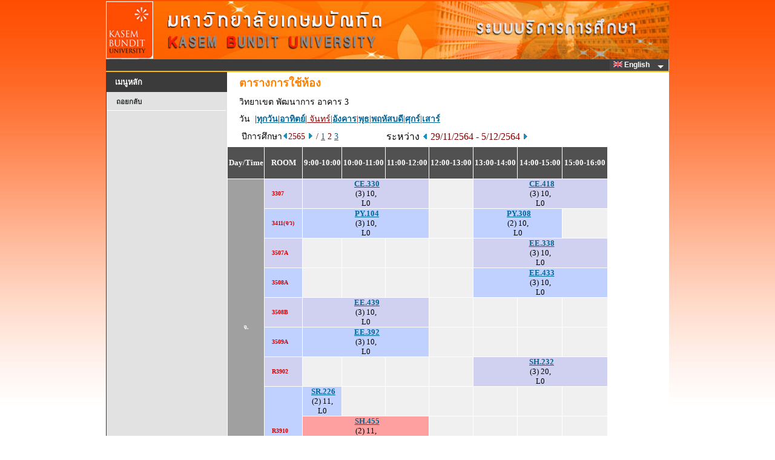

--- FILE ---
content_type: text/html
request_url: https://reg.kbu.ac.th/registrar/room_timeall.asp?f_cmd=1&campusid=1&campusname=%BE%D1%B2%B9%D2%A1%D2%C3&bc=3&bn=%CD%D2%A4%D2%C3+3&roomid=&acadyear=2565&firstday=29/11/2564&weekd=2&semester=2
body_size: 6262
content:
<!DOCTYPE HTML PUBLIC "-//W3C//DTD HTML 3.2//EN">
<meta http-equiv=Content-Type content="text/html; charset=windows-874">

<html>
<HEAD>
<TITLE>WELCOME TO KASEM BUNDIT UNIVERSITY</TITLE>
<link rel="stylesheet" type="text/css" href="style/STYLE.css">
<link rel="stylesheet" type="text/css" href="images/App_Themes/Aqua/Web/stylesx.css" />
<link rel="stylesheet" type="text/css" href="images/App_Themes/HatchedGray/Web/stylesx.css" />
<link href="style/dropdownmenu/ultimatedropdown.css" rel="stylesheet" type="text/css" />
<link rel="stylesheet" href="https://cdnjs.cloudflare.com/ajax/libs/font-awesome/4.7.0/css/font-awesome.min.css">

<script src="style/popupmenu/SpryMenuBar.js" type="text/javascript"></script>
<link href="style/popupmenu/SpryMenuBarHorizontal.css" rel="stylesheet" type="text/css" />
</HEAD>

<div id="waitDiv" style="position:absolute;visibility:hidden"><img id="waitIMG" src=images/common/misc/Loading.gif></div>
<script type="text/javascript"> 
		function windowwidth() {
		  if (navigator.userAgent.indexOf("MSIE") > 0) w=document.body.clientWidth;
		  else w=window.outerWidth;
		  return w;
		}
		function windowheight() {
		  if (navigator.userAgent.indexOf("MSIE") > 0) h=document.body.clientHeight;
		  else h= window.outerHeight;
		  return h;
		}
		var DHTML = (document.getElementById || document.all || document.layers);
		if (DHTML) {
		  var obj=document.getElementById("waitDiv");
		  obj.style.left=(windowwidth()-waitIMG.width)/2;
		  obj.style.top=(windowheight()-waitIMG.height)/2;
		}
		function ap_getObj(name) { 
		  if (document.getElementById) { 
			return document.getElementById(name).style; 
		  } else if (document.all) { 
			return document.all[name].style; 
		  } else if (document.layers) { 
			return document.layers[name]; 
		  } 
		} 
		function ap_showWaitMessage(div, flag) { 
		  if (!DHTML) return; 
		  var x = ap_getObj(div); x.visibility = (flag) ? 'visible':'hidden'
		} 

		ap_showWaitMessage('waitDiv', 1); //แสดงในครั้งแรก
</script>		<script type="text/javascript">

			function chk_lang(langid,xpage){
					var i_lang=langid; 
					var x = xpage;
						
						if (x!="enrollpoint.asp")
						{
													
						
						document.cookie = "CKLANG=" +i_lang+ ";";
						document.FRM_LANG.submit();
						}

					}   
		</script>
<body onload="ap_showWaitMessage('waitDiv', 0);">
<div align="center">

<div id="wrapper" >
<table  border="0" cellspacing="0" cellpadding="0" width="753px"> 
<tr>
<td valign="top" >
	<div id="content" width="100%">		
		<div id="header">
		</div>   
	</div>


<div id="page">
<FORM METHOD=POST ACTION="" NAME=FRM_LANG></FORM>

<table width="930"  height ="0" border="0" cellpadding="0" cellspacing="0" bordercolor="green" bgcolor="#3B3B3B">
<tr valign="left">
	   <td align="left">
		  <div class="ultimatedropdown">

                <!--  Start MenuBar -->

					<!-- <ul id="MenuBar1" class="MenuBarHorizontal"> -->
					<ul style="float: right;">
					
							<li><a href="javascript:vold(0)"><IMG SRC="images/Common/misc/Eng.jpg" WIDTH="15" HEIGHT="10" BORDER="0">&nbsp;English&nbsp;&nbsp;</a>
						
							<ul>
								<li><a href="#" Onclick="return chk_lang(0,'room_timeall.asp')"><IMG SRC="images/Common/misc/Tha.jpg" WIDTH="15" HEIGHT="10" BORDER="0"> ไทย</a></li>
								<li><a href="#" Onclick="return chk_lang(1,'room_timeall.asp')"><IMG SRC="images/Common/misc/Eng.jpg" WIDTH="15" HEIGHT="10" BORDER="0"> English</a></li>	
							</ul>
						</li>
						
					</ul>

				<!--  End MenuBar -->
          </div>	

	  </td>
</tr>

<table height="2px" width="930px"  border="0" cellpadding="0" cellspacing="0" bordercolor="#FFBA00" bgcolor="#FFBA00">
<tr>
	 <td></td>
</tr>
</table>

<table border= 0 width="100%" height ="100%" cellpadding="0" cellspacing="0" bordercolor=red>
<tr VALIGN=TOP>



<script type="text/javascript">
	var MenuBar1 = new Spry.Widget.MenuBar("MenuBar1", {imgDown:"style/popupmenu/SpryMenuBarDown.gif", imgRight:"style/popupmenu/SpryMenuBarRight.gif"});
</script>

<td width="200px">

	<div id="title" class="boxed">
		<h2 class="title">เมนูหลัก</h2>
	</div>
	<div id="menu" class="style4">
		<ul>
<li><A HREF=room_timeall.asp>ถอยกลับ</A></li>
		</ul>
	</div>	
</td>
<!-- End Menu -->

<!-- Begin Page Detail -->
<td width="730" valign="top" bgcolor=#FFFFFF>

<TABLE BORDER=0 CELLSPACING=0 CELLPADDING=3 width=600 class='normalDetail'><TR VALIGN=TOP class='pageName'><TD HEIGHT=30 WIDTH=10></TD><TD COLSPAN=2>ตารางการใช้ห้อง</TD></TR><TR VALIGN=TOP><TD></TD><TD COLSPAN=2>วิทยาเขต พัฒนาการ&nbsp;อาคาร 3</TR><FORM AUTOCOMPLETE=OFF  METHOD=POST ACTION=room_timeall.asp NAME =frm1><INPUT TYPE=HIDDEN NAME=f_cmd VALUE=1><INPUT TYPE=HIDDEN NAME=campusid VALUE=1><INPUT TYPE=HIDDEN NAME=campusname VALUE=พัฒนาการ><INPUT TYPE=HIDDEN NAME=bc VALUE=3><INPUT TYPE=HIDDEN NAME=bn VALUE=อาคาร 3><INPUT TYPE=HIDDEN NAME=acadyear VALUE=2565><INPUT TYPE=HIDDEN NAME=semester VALUE=2><INPUT TYPE=HIDDEN NAME=firstday VALUE=29/11/2564><INPUT TYPE=HIDDEN NAME=weekd VALUE=2></FROM></TR><TR><TD></TD><TD COLSPAN = 2>วัน&nbsp&nbsp|<A HREF=room_timeall.asp?f_cmd=1&campusid=1&campusname=%BE%D1%B2%B9%D2%A1%D2%C3&bc=3&bn=%CD%D2%A4%D2%C3+3&roomid=&acadyear=2565&firstday=29/11/2564&weekd=8&semester=2><B>ทุกวัน</B><FONT></A>|<A HREF=room_timeall.asp?f_cmd=1&campusid=1&campusname=%BE%D1%B2%B9%D2%A1%D2%C3&bc=3&bn=%CD%D2%A4%D2%C3+3&roomid=&acadyear=2565&firstday=29/11/2564&weekd=1&semester=2><B>อาทิตย์</B><FONT></A>|<FONT COLOR=#900000><u> จันทร์</B><FONT>|<A HREF=room_timeall.asp?f_cmd=1&campusid=1&campusname=%BE%D1%B2%B9%D2%A1%D2%C3&bc=3&bn=%CD%D2%A4%D2%C3+3&roomid=&acadyear=2565&firstday=29/11/2564&weekd=3&semester=2><B>อังคาร</B><FONT></A>|<A HREF=room_timeall.asp?f_cmd=1&campusid=1&campusname=%BE%D1%B2%B9%D2%A1%D2%C3&bc=3&bn=%CD%D2%A4%D2%C3+3&roomid=&acadyear=2565&firstday=29/11/2564&weekd=4&semester=2><B>พุธ</B><FONT></A>|<A HREF=room_timeall.asp?f_cmd=1&campusid=1&campusname=%BE%D1%B2%B9%D2%A1%D2%C3&bc=3&bn=%CD%D2%A4%D2%C3+3&roomid=&acadyear=2565&firstday=29/11/2564&weekd=5&semester=2><B>พฤหัสบดี</B><FONT></A>|<A HREF=room_timeall.asp?f_cmd=1&campusid=1&campusname=%BE%D1%B2%B9%D2%A1%D2%C3&bc=3&bn=%CD%D2%A4%D2%C3+3&roomid=&acadyear=2565&firstday=29/11/2564&weekd=6&semester=2><B>ศุกร์</B><FONT></A>|<A HREF=room_timeall.asp?f_cmd=1&campusid=1&campusname=%BE%D1%B2%B9%D2%A1%D2%C3&bc=3&bn=%CD%D2%A4%D2%C3+3&roomid=&acadyear=2565&firstday=29/11/2564&weekd=7&semester=2><B>เสาร์</B><FONT></A></TD></TR><TR><TD></TD><TD WIDTH = 220>&nbsp;ปีการศึกษา<A HREF=room_timeall.asp?f_cmd=1&campusid=1&campusname=%BE%D1%B2%B9%D2%A1%D2%C3&bc=3&bn=%CD%D2%A4%D2%C3+3&roomid=&acadyear=2565&firstday=29/11/2564&weekd=2&d1=1&semester=2><IMG SRC=images/common/button/pull_left_1.gif WIDTH=10 HEIGHT=11 BORDER=0></A><FONT COLOR=#800000>2565&nbsp;<A HREF=room_timeall.asp?f_cmd=1&campusid=1&campusname=%BE%D1%B2%B9%D2%A1%D2%C3&bc=3&bn=%CD%D2%A4%D2%C3+3&roomid=&acadyear=2565&firstday=29/11/2564&weekd=2&d1=2&semester=2><IMG SRC=images/common/button/pull_right_1.gif WIDTH=10 HEIGHT=11 BORDER=0></A>&nbsp/&nbsp;<A HREF=room_timeall.asp?f_cmd=1&campusid=1&campusname=%BE%D1%B2%B9%D2%A1%D2%C3&bc=3&bn=%CD%D2%A4%D2%C3+3&roomid=&acadyear=2565&firstday=29/11/2564&weekd=2&semester=1>1</A>&nbsp;2&nbsp;<A HREF=room_timeall.asp?f_cmd=1&campusid=1&campusname=%BE%D1%B2%B9%D2%A1%D2%C3&bc=3&bn=%CD%D2%A4%D2%C3+3&roomid=&acadyear=2565&firstday=29/11/2564&weekd=2&semester=3>3</A>&nbsp;</TD><TD WIDTH = 310><FONT  SIZE=3 COLOR =#000000>ระหว่าง <A HREF=room_timeall.asp?f_cmd=1&campusid=1&campusname=%BE%D1%B2%B9%D2%A1%D2%C3&bc=3&bn=%CD%D2%A4%D2%C3+3&roomid=&acadyear=2565&firstday=29/11/2564&weekd=2&semester=2&d2=1><IMG SRC=images/common/button/pull_left_1.gif WIDTH=10 HEIGHT=11 BORDER=0></A>&nbsp;<FONT  SIZE=3 COLOR=#800000>29/11/2564 - 5/12/2564&nbsp;<A HREF=room_timeall.asp?f_cmd=1&campusid=1&campusname=%BE%D1%B2%B9%D2%A1%D2%C3&bc=3&bn=%CD%D2%A4%D2%C3+3&roomid=&acadyear=2565&firstday=29/11/2564&weekd=2&semester=2&d2=2><IMG SRC=images/common/button/pull_right_1.gif WIDTH=10 HEIGHT=11 BORDER=0></A></TD></TR></TABLE><TABLE BORDER=0 CELLSPACING=1 CELLPADDING=0 WIDTH=630><TR>
<TD></TD><TD></TD><TD></TD><TD></TD><TD></TD><TD></TD><TD></TD><TD></TD><TD></TD><TD></TD><TD></TD><TD></TD><TD></TD><TD></TD><TD></TD><TD></TD><TD></TD><TD></TD><TD></TD><TD></TD><TD></TD><TD></TD><TD></TD><TD></TD><TD></TD><TD></TD><TD></TD><TD></TD><TD></TD><TD></TD><TD></TD><TD></TD><TD BGCOLOR=#FFFFFF></TD></TR>
<TR BGCOLOR=#515151>
<TD NOWRAP COLSPAN=4 ALIGN=CENTER><FONT COLOR=#FFFFFF FACE="Times New Roman, Arial, Helvetica"><B>&nbsp;<BR><FONT FACE="MS Sans Serif" SIZE=2>Day/Time</FONT><BR>&nbsp;</TD><TD NOWRAP COLSPAN=4 ALIGN=CENTER><FONT COLOR=#FFFFFF FACE="Times New Roman, Arial, Helvetica"><B>&nbsp;<BR><FONT FACE="MS Sans Serif" SIZE=2>&nbsp;&nbsp;&nbsp;ROOM&nbsp;&nbsp;&nbsp;</FONT><BR>&nbsp;</TD><TD NOWRAP COLSPAN=4 ALIGN=CENTER><FONT COLOR=#FFFFFF FACE="Times New Roman, Arial, Helvetica"><B><FONT FACE="MS Sans Serif" SIZE=2>9:00-10:00</TD><TD NOWRAP COLSPAN=4 ALIGN=CENTER><FONT COLOR=#FFFFFF FACE="Times New Roman, Arial, Helvetica"><B><FONT FACE="MS Sans Serif" SIZE=2>10:00-11:00</TD><TD NOWRAP COLSPAN=4 ALIGN=CENTER><FONT COLOR=#FFFFFF FACE="Times New Roman, Arial, Helvetica"><B><FONT FACE="MS Sans Serif" SIZE=2>11:00-12:00</TD><TD NOWRAP COLSPAN=4 ALIGN=CENTER><FONT COLOR=#FFFFFF FACE="Times New Roman, Arial, Helvetica"><B><FONT FACE="MS Sans Serif" SIZE=2>12:00-13:00</TD><TD NOWRAP COLSPAN=4 ALIGN=CENTER><FONT COLOR=#FFFFFF FACE="Times New Roman, Arial, Helvetica"><B><FONT FACE="MS Sans Serif" SIZE=2>13:00-14:00</TD><TD NOWRAP COLSPAN=4 ALIGN=CENTER><FONT COLOR=#FFFFFF FACE="Times New Roman, Arial, Helvetica"><B><FONT FACE="MS Sans Serif" SIZE=2>14:00-15:00</TD><TD NOWRAP COLSPAN=4 ALIGN=CENTER><FONT COLOR=#FFFFFF FACE="Times New Roman, Arial, Helvetica"><B><FONT FACE="MS Sans Serif" SIZE=2>15:00-16:00</TD><TD BGCOLOR=#FFFFFF></TD></TR>
<TR BGCOLOR=#F0F0F0>
<TD ROWSPAN=10 COLSPAN=4 ALIGN=CENTER BGCOLOR=#A0A0A0><FONT COLOR=#FFFFFF FACE="MS Sans Serif" Size=1><B>จ.</TD><TD ROWSPAN=1 COLSPAN=4 ALIGN=LEFT BGCOLOR=#D0D0F0><FONT COLOR=#D00000 FACE="MS Sans Serif" Size=1><B>&nbsp;&nbsp;&nbsp;&nbsp;3307</TD><TD COLSPAN=12 BGCOLOR=#D0D0F0 ALIGN=CENTER><FONT FACE= "Tahoma, Arial, Helvetica" SIZE=2 color=#707070><b>&nbsp;<a href=class_info_2.asp?backto=room_timeall&option=1&courseid=22671&acadyear=2565&semester=2&normalURL=f%5Fcmd%3D1%26campusid%3D1%26campusname%3D%25BE%25D1%25B2%25B9%25D2%25A1%25D2%25C3%26bc%3D3%26bn%3D%25CD%25D2%25A4%25D2%25C3%2B3%26roomid%3D%26acadyear%3D2565%26firstday%3D29%2F11%2F2564%26weekd%3D2%26semester%3D2 TITLE="TRANSPORTATION ENGINEERING AND LOGISTICS"><font face=tahoma>CE.330</a></b><font color=#000000><BR>(3) 10, <BR>L0</TD><TD COLSPAN=4>&nbsp;</TD><TD COLSPAN=12 BGCOLOR=#D0D0F0 ALIGN=CENTER><FONT FACE= "Tahoma, Arial, Helvetica" SIZE=2 color=#707070><b>&nbsp;<a href=class_info_2.asp?backto=room_timeall&option=1&courseid=3259&acadyear=2565&semester=2&normalURL=f%5Fcmd%3D1%26campusid%3D1%26campusname%3D%25BE%25D1%25B2%25B9%25D2%25A1%25D2%25C3%26bc%3D3%26bn%3D%25CD%25D2%25A4%25D2%25C3%2B3%26roomid%3D%26acadyear%3D2565%26firstday%3D29%2F11%2F2564%26weekd%3D2%26semester%3D2 TITLE="HIGHWAY ENGINEERING"><font face=tahoma>CE.418</a></b><font color=#000000><BR>(3) 10, <BR>L0</TD><TD BGCOLOR=#FFFFFF></TD></TR>
<TR BGCOLOR=#F0F0F0>
<TD ROWSPAN=1 COLSPAN=4 ALIGN=LEFT BGCOLOR=#C0D0FF><FONT COLOR=#D00000 FACE="MS Sans Serif" Size=1><B>&nbsp;&nbsp;&nbsp;&nbsp;3411(จว)</TD><TD COLSPAN=12 BGCOLOR=#C0D0FF ALIGN=CENTER><FONT FACE= "Tahoma, Arial, Helvetica" SIZE=2 color=#707070><b>&nbsp;<a href=class_info_2.asp?backto=room_timeall&option=1&courseid=26806&acadyear=2565&semester=2&normalURL=f%5Fcmd%3D1%26campusid%3D1%26campusname%3D%25BE%25D1%25B2%25B9%25D2%25A1%25D2%25C3%26bc%3D3%26bn%3D%25CD%25D2%25A4%25D2%25C3%2B3%26roomid%3D%26acadyear%3D2565%26firstday%3D29%2F11%2F2564%26weekd%3D2%26semester%3D2 TITLE="THEORIES OF PERSONALITY"><font face=tahoma>PY.104</a></b><font color=#000000><BR>(3) 10, <BR>L0</TD><TD COLSPAN=4>&nbsp;</TD><TD COLSPAN=8 BGCOLOR=#C0D0FF ALIGN=CENTER><FONT FACE= "Tahoma, Arial, Helvetica" SIZE=2 color=#707070><b>&nbsp;<a href=class_info_2.asp?backto=room_timeall&option=1&courseid=26912&acadyear=2565&semester=2&normalURL=f%5Fcmd%3D1%26campusid%3D1%26campusname%3D%25BE%25D1%25B2%25B9%25D2%25A1%25D2%25C3%26bc%3D3%26bn%3D%25CD%25D2%25A4%25D2%25C3%2B3%26roomid%3D%26acadyear%3D2565%26firstday%3D29%2F11%2F2564%26weekd%3D2%26semester%3D2 TITLE="CROSS – CULTURAL  PSYCHOLOGY"><font face=tahoma>PY.308</a></b><font color=#000000><BR>(2) 10, <BR>L0</TD><TD COLSPAN=4>&nbsp;</TD><TD BGCOLOR=#FFFFFF></TD></TR>
<TR BGCOLOR=#F0F0F0>
<TD ROWSPAN=1 COLSPAN=4 ALIGN=LEFT BGCOLOR=#D0D0F0><FONT COLOR=#D00000 FACE="MS Sans Serif" Size=1><B>&nbsp;&nbsp;&nbsp;&nbsp;3507A</TD><TD COLSPAN=4>&nbsp;</TD><TD COLSPAN=4>&nbsp;</TD><TD COLSPAN=4>&nbsp;</TD><TD COLSPAN=4>&nbsp;</TD><TD COLSPAN=12 BGCOLOR=#D0D0F0 ALIGN=CENTER><FONT FACE= "Tahoma, Arial, Helvetica" SIZE=2 color=#707070><b>&nbsp;<a href=class_info_2.asp?backto=room_timeall&option=1&courseid=16866&acadyear=2565&semester=2&normalURL=f%5Fcmd%3D1%26campusid%3D1%26campusname%3D%25BE%25D1%25B2%25B9%25D2%25A1%25D2%25C3%26bc%3D3%26bn%3D%25CD%25D2%25A4%25D2%25C3%2B3%26roomid%3D%26acadyear%3D2565%26firstday%3D29%2F11%2F2564%26weekd%3D2%26semester%3D2 TITLE="ELECTRICAL SYSTEM DESIGN"><font face=tahoma>EE.338</a></b><font color=#000000><BR>(3) 10, <BR>L0</TD><TD BGCOLOR=#FFFFFF></TD></TR>
<TR BGCOLOR=#F0F0F0>
<TD ROWSPAN=1 COLSPAN=4 ALIGN=LEFT BGCOLOR=#C0D0FF><FONT COLOR=#D00000 FACE="MS Sans Serif" Size=1><B>&nbsp;&nbsp;&nbsp;&nbsp;3508A</TD><TD COLSPAN=4>&nbsp;</TD><TD COLSPAN=4>&nbsp;</TD><TD COLSPAN=4>&nbsp;</TD><TD COLSPAN=4>&nbsp;</TD><TD COLSPAN=12 BGCOLOR=#C0D0FF ALIGN=CENTER><FONT FACE= "Tahoma, Arial, Helvetica" SIZE=2 color=#707070><b>&nbsp;<a href=class_info_2.asp?backto=room_timeall&option=1&courseid=24213&acadyear=2565&semester=2&normalURL=f%5Fcmd%3D1%26campusid%3D1%26campusname%3D%25BE%25D1%25B2%25B9%25D2%25A1%25D2%25C3%26bc%3D3%26bn%3D%25CD%25D2%25A4%25D2%25C3%2B3%26roomid%3D%26acadyear%3D2565%26firstday%3D29%2F11%2F2564%26weekd%3D2%26semester%3D2 TITLE="HIGH VOLTAGE ENGINEERING"><font face=tahoma>EE.433</a></b><font color=#000000><BR>(3) 10, <BR>L0</TD><TD BGCOLOR=#FFFFFF></TD></TR>
<TR BGCOLOR=#F0F0F0>
<TD ROWSPAN=1 COLSPAN=4 ALIGN=LEFT BGCOLOR=#D0D0F0><FONT COLOR=#D00000 FACE="MS Sans Serif" Size=1><B>&nbsp;&nbsp;&nbsp;&nbsp;3508B</TD><TD COLSPAN=12 BGCOLOR=#D0D0F0 ALIGN=CENTER><FONT FACE= "Tahoma, Arial, Helvetica" SIZE=2 color=#707070><b>&nbsp;<a href=class_info_2.asp?backto=room_timeall&option=1&courseid=16985&acadyear=2565&semester=2&normalURL=f%5Fcmd%3D1%26campusid%3D1%26campusname%3D%25BE%25D1%25B2%25B9%25D2%25A1%25D2%25C3%26bc%3D3%26bn%3D%25CD%25D2%25A4%25D2%25C3%2B3%26roomid%3D%26acadyear%3D2565%26firstday%3D29%2F11%2F2564%26weekd%3D2%26semester%3D2 TITLE="SELECTED TOPICS IN ELECTRICAL ENGINEERING"><font face=tahoma>EE.439</a></b><font color=#000000><BR>(3) 10, <BR>L0</TD><TD COLSPAN=4>&nbsp;</TD><TD COLSPAN=4>&nbsp;</TD><TD COLSPAN=4>&nbsp;</TD><TD COLSPAN=4>&nbsp;</TD><TD BGCOLOR=#FFFFFF></TD></TR>
<TR BGCOLOR=#F0F0F0>
<TD ROWSPAN=1 COLSPAN=4 ALIGN=LEFT BGCOLOR=#C0D0FF><FONT COLOR=#D00000 FACE="MS Sans Serif" Size=1><B>&nbsp;&nbsp;&nbsp;&nbsp;3509A</TD><TD COLSPAN=12 BGCOLOR=#C0D0FF ALIGN=CENTER><FONT FACE= "Tahoma, Arial, Helvetica" SIZE=2 color=#707070><b>&nbsp;<a href=class_info_2.asp?backto=room_timeall&option=1&courseid=16923&acadyear=2565&semester=2&normalURL=f%5Fcmd%3D1%26campusid%3D1%26campusname%3D%25BE%25D1%25B2%25B9%25D2%25A1%25D2%25C3%26bc%3D3%26bn%3D%25CD%25D2%25A4%25D2%25C3%2B3%26roomid%3D%26acadyear%3D2565%26firstday%3D29%2F11%2F2564%26weekd%3D2%26semester%3D2 TITLE="ELECTRICAL MACHINES 2"><font face=tahoma>EE.392</a></b><font color=#000000><BR>(3) 10, <BR>L0</TD><TD COLSPAN=4>&nbsp;</TD><TD COLSPAN=4>&nbsp;</TD><TD COLSPAN=4>&nbsp;</TD><TD COLSPAN=4>&nbsp;</TD><TD BGCOLOR=#FFFFFF></TD></TR>
<TR BGCOLOR=#F0F0F0>
<TD ROWSPAN=1 COLSPAN=4 ALIGN=LEFT BGCOLOR=#D0D0F0><FONT COLOR=#D00000 FACE="MS Sans Serif" Size=1><B>&nbsp;&nbsp;&nbsp;&nbsp;R3902</TD><TD COLSPAN=4>&nbsp;</TD><TD COLSPAN=4>&nbsp;</TD><TD COLSPAN=4>&nbsp;</TD><TD COLSPAN=4>&nbsp;</TD><TD COLSPAN=12 BGCOLOR=#D0D0F0 ALIGN=CENTER><FONT FACE= "Tahoma, Arial, Helvetica" SIZE=2 color=#707070><b>&nbsp;<a href=class_info_2.asp?backto=room_timeall&option=1&courseid=22084&acadyear=2565&semester=2&normalURL=f%5Fcmd%3D1%26campusid%3D1%26campusname%3D%25BE%25D1%25B2%25B9%25D2%25A1%25D2%25C3%26bc%3D3%26bn%3D%25CD%25D2%25A4%25D2%25C3%2B3%26roomid%3D%26acadyear%3D2565%26firstday%3D29%2F11%2F2564%26weekd%3D2%26semester%3D2 TITLE="INTRODUCTION TO ANATOMY AND PHYSIOLOGY"><font face=tahoma>SH.232</a></b><font color=#000000><BR>(3) 20, <BR>L0</TD><TD BGCOLOR=#FFFFFF></TD></TR>
<TR BGCOLOR=#F0F0F0>
<TD ROWSPAN=3 COLSPAN=4 ALIGN=LEFT BGCOLOR=#C0D0FF><FONT COLOR=#D00000 FACE="MS Sans Serif" Size=1><B>&nbsp;&nbsp;&nbsp;&nbsp;R3910</TD><TD COLSPAN=4 BGCOLOR=#C0D0FF ALIGN=CENTER><FONT FACE= "Tahoma, Arial, Helvetica" SIZE=2 color=#707070><b>&nbsp;<a href=class_info_2.asp?backto=room_timeall&option=1&courseid=26559&acadyear=2565&semester=2&normalURL=f%5Fcmd%3D1%26campusid%3D1%26campusname%3D%25BE%25D1%25B2%25B9%25D2%25A1%25D2%25C3%26bc%3D3%26bn%3D%25CD%25D2%25A4%25D2%25C3%2B3%26roomid%3D%26acadyear%3D2565%26firstday%3D29%2F11%2F2564%26weekd%3D2%26semester%3D2 TITLE="MASSAGES  FOR  HEALTH"><font face=tahoma>SR.226</a></b><font color=#000000><BR>(2) 11, <BR>L0</TD><TD COLSPAN=4>&nbsp;</TD><TD COLSPAN=4>&nbsp;</TD><TD COLSPAN=4>&nbsp;</TD><TD COLSPAN=4>&nbsp;</TD><TD COLSPAN=4>&nbsp;</TD><TD COLSPAN=4>&nbsp;</TD><TD BGCOLOR=#FFFFFF></TD></TR>
<TR BGCOLOR=#F0F0F0>
<TD COLSPAN=12 BGCOLOR=#FFA0A0 ALIGN=CENTER><FONT FACE= "Tahoma, Arial, Helvetica" SIZE=2 color=#707070><b>&nbsp;<a href=class_info_2.asp?backto=room_timeall&option=1&courseid=22104&acadyear=2565&semester=2&normalURL=f%5Fcmd%3D1%26campusid%3D1%26campusname%3D%25BE%25D1%25B2%25B9%25D2%25A1%25D2%25C3%26bc%3D3%26bn%3D%25CD%25D2%25A4%25D2%25C3%2B3%26roomid%3D%26acadyear%3D2565%26firstday%3D29%2F11%2F2564%26weekd%3D2%26semester%3D2 TITLE="MASSAGES FOR HEALTH"><font face=tahoma>SH.455</a></b><font color=#000000><BR>(2) 11, <BR>L0</TD><TD COLSPAN=4>&nbsp;</TD><TD COLSPAN=4>&nbsp;</TD><TD COLSPAN=4>&nbsp;</TD><TD COLSPAN=4>&nbsp;</TD><TD BGCOLOR=#FFFFFF></TD></TR>
<TR BGCOLOR=#F0F0F0>
<TD COLSPAN=4>&nbsp;</TD><TD COLSPAN=8 BGCOLOR=#FFA0A0 ALIGN=CENTER><FONT FACE= "Tahoma, Arial, Helvetica" SIZE=2 color=#707070><b>&nbsp;<a href=class_info_2.asp?backto=room_timeall&option=1&courseid=26559&acadyear=2565&semester=2&normalURL=f%5Fcmd%3D1%26campusid%3D1%26campusname%3D%25BE%25D1%25B2%25B9%25D2%25A1%25D2%25C3%26bc%3D3%26bn%3D%25CD%25D2%25A4%25D2%25C3%2B3%26roomid%3D%26acadyear%3D2565%26firstday%3D29%2F11%2F2564%26weekd%3D2%26semester%3D2 TITLE="MASSAGES  FOR  HEALTH"><font face=tahoma>SR.226</a></b><font color=#000000><BR>(2) 11, <BR>L0</TD><TD COLSPAN=4>&nbsp;</TD><TD COLSPAN=4>&nbsp;</TD><TD COLSPAN=4>&nbsp;</TD><TD COLSPAN=4>&nbsp;</TD><TD BGCOLOR=#FFFFFF></TD></TR>
<TR BGCOLOR=#F0F0F0><TD COLSPAN=4 ALIGN=CENTER BGCOLOR=#A0A0A0><FONT COLOR=#FFFFFF FACE="MS Sans Serif" size=1><B>&nbsp;<BR>อ.<BR>&nbsp;</TD><TD BGCOLOR=#D0D0F0 COLSPAN=4 ALIGN=CENTER BGCOLOR=#A0A0A0><FONT COLOR=#FFFFFF FACE="MS Sans Serif" size=1><B>&nbsp;<BR>-<BR>&nbsp;</TD><TD COLSPAN=4>&nbsp;</TD><TD COLSPAN=4>&nbsp;</TD><TD COLSPAN=4>&nbsp;</TD><TD COLSPAN=4>&nbsp;</TD><TD COLSPAN=4>&nbsp;</TD><TD COLSPAN=4>&nbsp;</TD><TD COLSPAN=3>&nbsp;</TD><TD></TD></TR>
<TR BGCOLOR=#F0F0F0><TD COLSPAN=4 ALIGN=CENTER BGCOLOR=#A0A0A0><FONT COLOR=#FFFFFF FACE="MS Sans Serif" size=1><B>&nbsp;<BR>พ.<BR>&nbsp;</TD><TD BGCOLOR=#C0D0FF COLSPAN=4 ALIGN=CENTER BGCOLOR=#A0A0A0><FONT COLOR=#FFFFFF FACE="MS Sans Serif" size=1><B>&nbsp;<BR>-<BR>&nbsp;</TD><TD COLSPAN=4>&nbsp;</TD><TD COLSPAN=4>&nbsp;</TD><TD COLSPAN=4>&nbsp;</TD><TD COLSPAN=4>&nbsp;</TD><TD COLSPAN=4>&nbsp;</TD><TD COLSPAN=4>&nbsp;</TD><TD COLSPAN=3>&nbsp;</TD><TD></TD></TR>
<TR BGCOLOR=#F0F0F0><TD COLSPAN=4 ALIGN=CENTER BGCOLOR=#A0A0A0><FONT COLOR=#FFFFFF FACE="MS Sans Serif" size=1><B>&nbsp;<BR>พฤ.<BR>&nbsp;</TD><TD BGCOLOR=#D0D0F0 COLSPAN=4 ALIGN=CENTER BGCOLOR=#A0A0A0><FONT COLOR=#FFFFFF FACE="MS Sans Serif" size=1><B>&nbsp;<BR>-<BR>&nbsp;</TD><TD COLSPAN=4>&nbsp;</TD><TD COLSPAN=4>&nbsp;</TD><TD COLSPAN=4>&nbsp;</TD><TD COLSPAN=4>&nbsp;</TD><TD COLSPAN=4>&nbsp;</TD><TD COLSPAN=4>&nbsp;</TD><TD COLSPAN=3>&nbsp;</TD><TD></TD></TR>
<TR BGCOLOR=#F0F0F0><TD COLSPAN=4 ALIGN=CENTER BGCOLOR=#A0A0A0><FONT COLOR=#FFFFFF FACE="MS Sans Serif" size=1><B>&nbsp;<BR>ศ.<BR>&nbsp;</TD><TD BGCOLOR=#C0D0FF COLSPAN=4 ALIGN=CENTER BGCOLOR=#A0A0A0><FONT COLOR=#FFFFFF FACE="MS Sans Serif" size=1><B>&nbsp;<BR>-<BR>&nbsp;</TD><TD COLSPAN=4>&nbsp;</TD><TD COLSPAN=4>&nbsp;</TD><TD COLSPAN=4>&nbsp;</TD><TD COLSPAN=4>&nbsp;</TD><TD COLSPAN=4>&nbsp;</TD><TD COLSPAN=4>&nbsp;</TD><TD COLSPAN=3>&nbsp;</TD><TD></TD></TR>
</TABLE><BR><TABLE BORDER=0 CELLSPACING=0 CELLPADDING=3 class='normalDetail'><TR VALIGN=TOP><TD WIDTH=30></TD><TD>ข้อมูลในตารางประกอบด้วย รหัสวิชา (หน่วยกิต) กลุ่ม, ระดับการศึกษา</TD></TR></TABLE><BR><DIV ALIGN=LEFT><TABLE BORDER=0 CELLSPACING=0 CELLPADDING=3><TR><TD WIDTH=10></TD><TD>L0 = ไม่กำหนด</TD></TR><TR><TD WIDTH=10></TD><TD>L1 = วุฒิบัตร/ประกาศนียบัตร หลักสูตรระยะสั้น</TD></TR><TR><TD WIDTH=10></TD><TD>L2 = ปริญญาตรี ต่อเนื่อง 2 ปี / ภาคปกติ</TD></TR><TR><TD WIDTH=10><TD></TD></TD><TR><TD WIDTH=10></TD><TD>L3 = ปริญญาตรี ต่อเนื่อง  2 ปี / ภาคสมทบ</TD></TR><TR><TD WIDTH=10></TD><TD>L4 = ปริญญาตรี 4 ปี และ มากกว่า 4 ปี / ภาคปกติ</TD></TR><TR><TD WIDTH=10></TD><TD>L5 = ปริญญาตรี 4 ปี / ภาคสมทบ</TD></TR><TR><TD WIDTH=10><TD></TD></TD><TR><TD WIDTH=10></TD><TD>L6 = ปริญญาตรี ต่อเนื่อง 3 ปี / ภาคปกติ</TD></TR><TR><TD WIDTH=10></TD><TD>L7 = ปริญญาตรี ต่อเนื่อง 3 ปี / ภาคสมทบ</TD></TR><TR><TD WIDTH=10></TD><TD>L8 = ปริญญาโท</TD></TR><TR><TD WIDTH=10><TD></TD></TD><TR><TD WIDTH=10></TD><TD>L9 = ปริญญาเอก</TD></TR><TR><TD WIDTH=10></TD><TD>L10 = อนุปริญญา</TD></TR><TR><TD WIDTH=10></TD><TD>L11 = คลังหน่วยกิต</TD></TR><TR><TD WIDTH=10><TD></TD></TD></TABLE></DIV>
<!-- End Page Detail -->
<td height=400></td></tr>
</table>
<table border = 0  bordercolor = red width="100%" cellpadding="0" cellspacing="0"  >
<div style="clear:both"></div>
</div>
<TR>
<td align ="center" width="201px"><font face =tahome COLOR=BLUE size=2>
<div id="footer" class="boxed" > 

</FONT>
</TD>
</TR>
</div>
<tr VALIGN=TOP>

<td align ="center" valign ="center" width="201px" >
	<div class="boxed" > 
		<br>
		<A HREF=http://www.vn.co.th><IMG SRC= images/thai/logo/vn_logo.gif WIDTH=88 HEIGHT=29 BORDER=0></A>
		<br><br>
    </div> 
</td>

<td  bgcolor=#FFFFFF><br>&nbsp;&nbsp<A NAME=bottom HREF=#top><IMG SRC=images/common/button/go_top_1.gif WIDTH=129 HEIGHT=29 BORDER=0></A>

	   <table border=0 width=700 class='footermenu' cellspacint=0 cellpading=0><tr><td width=5></td><td align='center'><a href=http://kbu.ac.th title=http://kbu.ac.th  target=new><span style='text-decoration: none'>KBU<span></a>&nbsp;|&nbsp;<a href=http://kbu.ac.th/AdmissionsOnline/home/ title=http://kbu.ac.th/AdmissionsOnline/home/  target=new><span style='text-decoration: none'>AdmissionsOnline<span></a>&nbsp;|&nbsp;<a href=http://library.kbu.ac.th/ title=http://library.kbu.ac.th/  target=new><span style='text-decoration: none'>ห้องสมุดออนไลน์<span></a>&nbsp;|&nbsp;<a href=http://loan.kbu.ac.th/home/ title=http://loan.kbu.ac.th/home/  target=new><span style='text-decoration: none'>กองทุนกู้ยืม<span></a>&nbsp;|&nbsp;<a href=http://www.studentloan.or.th/ title=http://www.studentloan.or.th/  target=new><span style='text-decoration: none'>กยศ.<span></a>&nbsp;|&nbsp;<a href=http://www.mua.go.th/ title=http://www.mua.go.th/  target=new><span style='text-decoration: none'>สกอ.<span></a>&nbsp;|&nbsp;<a href=http://www.onesqa.or.th/ title=http://www.onesqa.or.th/  target=new><span style='text-decoration: none'>สมศ.<span></a>&nbsp;|&nbsp;<a href=http://www.vn.co.th title=http://www.vn.co.th  target=new><span style='text-decoration: none'>Vision Net Co.Ltd.<span></a>&nbsp;|&nbsp;</td></tr><tr><td></td></tr></table>
</td>
	<table border = 0 width="100%" height="0" bgcolor="#3B3B3B">
		<tr>
			<td align ="center" width="200px" class='footertext'>
				Powered by Vision Net, 1995 - 2011
			</td>

			<!--
			<TD class='footertext'>&nbsp;&nbsp;Contact Staff :ระบบสารสนเทศเพื่อบริการการศึกษา เป็นกิจกรรมภายใต้โครงการพัฒนาระบบฐานข้อมูลกลาง มหาวิทยาลัยเกษมบัณฑิต</TD></tr><tr><td></td>
			<TD class='footertext'>&nbsp;&nbsp;รายละเอียดเพิ่มเติมเยี่ยมชมเว็บไซต์ <a href="http://idn.kbu.ac.th/idnepages/index.asp" target="_blank">เครือข่ายชุมชนเพื่อการพัฒนาระบบสารสนเทศ</a></td>
			-->
		<TD class='footertext'>&nbsp;&nbsp;โครงการปรับปรุงระบบบริการการศึกษา เป็นกิจกรรมภายใต้แผนบริหารจัดการระบบฐานข้อมูลสารสนเทศ มหาวิทยาลัยเกษมบัณฑิต</TD></tr><tr><td></td>
		</tr>
	</table>
</body>
</html>



--- FILE ---
content_type: text/css
request_url: https://reg.kbu.ac.th/registrar/style/STYLE.css
body_size: 3265
content:
html, body {
	margin: 1px;
	padding:0px;
	background:#FFFFFF;
	background-image:url(bg.gif);
	background-position:left;
	background-repeat: repeat-x;
	background-attachment : fixed;
		background-size: 100% 100%;
}


/*--------------Code CSS conner--------------*/
*.rtop *,.rbottom *{display:block;height:1px;overflow: hidden;}
.r1,.r2,.r3,.r4,.r5,.r6,{height:1px;font-size:0;}
.r7,.r8{height:2px; font-size:0;}
.r1{margin:0 10px;}
.r2{margin:0 8px;}
.r3{margin:0 6px;}
.r4{margin:0 5px;}
.r5{margin:0 4px;}
.r6{margin:0 3px;}
.r7{margin:0 2px;}
.r8{margin:0 1px;}

.r1{background-color:#590059;} 
.r2,.r3{
background-color:#590059;
border-left:2px solid #590059; 
border-right:2px solid #590059;
}
.r4,.r5,.r6,.r7,.r8{
background-color:#590059;
border-left:1px solid #590059; 
border-right:1px solid #590059;
}
.contentconner{
border-left:1px solid #590059;
border-right:1px solid #590059; 
border-width:0px 1px;
margin:0px;
padding: 0px 20px; 
display:block;
}

h1, h2, h3, h4, h5, h6, p, form {
	margin: 0px;
	padding:0px;
	font-family: "tahoma";
	text-align:left;
	font-size:25px;
	font-weight: bold;
}

#wrapper {
	width:930px;
	margin:0px auto;
	background-color:#FFF;
}

#content {
	width:100%;
	margin:0px auto;
	border:1px;
	/*background-image:url(bg_header_top.gif);*/
	background-repeat:no-repeat;
	background-position:top;
}

#header {
	width:100%;
	height:96px;
	background-image:url(HeadMenu.jpg);
	background-repeat: no-repeat;
	/*border-left:1px solid #ffffff; 
	border-right:1px solid #ffffff;*/
}

#footer {
	width: 100%;
	margin: 0 auto;
	background: url(img3.gif) repeat-y;

}

#page {
	width: 100%;
	/*height: 600;*/
	margin: 0px auto;
	background: url(img3.gif) repeat-y;
}

#sidebar {
	width: 200px;
	padding-left: 1px;
}

#detail {
	float: right;
	width: 727px;
	padding-right: 1px;
	padding-top: 1px;
}
.style1 {
	font-family: "Microsoft Sans Serif";
	font-size:13px;
	color: #FFFFFF;
}
.style2 {color: #000000}
a:link {
	color: #006699;
}
a:visited {
	color: #006699;
}
a:hover {
	color: #996600;
}
a:active {
	color: #006699;
}
.style3 {
	font-family: "Microsoft Sans Serif";
	font-size:13px;
	font-weight: bold;
	color: #FFFFFF;
}
.langtitle {
	font-family: "tahoma";
	font-size:12px;
	font-weight: bold;
	text-decoration: none;
	color: #FFFFFF;
}
/* ######################################## DEFATULT ###############################################*/

/* ---- ตัวอักษรเมนู ---- */
.style4 {
	font: bold .72em "tahoma";
	color: #FFFFFF;
}
/* ตัวอักษรเมนู FOOTER */
.footermenu {
	font-family: "tahoma";
	font-size:12px;
}

/* ชื่อเรื่องแต่ละหน้า*/
.pagename {
	font-family: "tahoma";
	font-size:18px;
	font-weight: bold;
	color:#FF8000;
}
/* ตัวอักษรแสดงชื่อ Login*/
.username {
	font-family: "tahoma";
	font-size:14px;
	font-weight: bold;
	color: #000000;
}
/* ตัวอักษรหัวเรื่องทั่วไป*/
.HeaderDetail {
	font-family: "tahoma";
	font-size:14px;
	font-weight: bold;
	color: #000000;
}
/* ตัวอักษรหัวเรื่องของตาราง*/
.tableHeaderDetail {
	font-family: "tahoma";
	font-size:13px;
	color: #FFFFFF;
	font-weight: bold;
}
/* ตัวอักษรขนาดปกติ*/
.normalDetail {
	font-family: "tahoma";
	font-size:14px;
	color: #000000;
}
/* ข้อความ ล่างสุดของ หน้า*/
.footertext {
	font-family: "tahoma";
	font-size:10px;
	font-weight: bold;
	color: #ffffff;
}
/* ######################################## END DEFATULT ###############################################*/


/* ######################################## CUSTOM PAGE ###############################################*/

/* ## แสดงข่าวประกาศ ##*/

/* หัวเรื่องข่าวประกาศ*/
		.Mainheadermsg {
			font-family: "tahoma";
			font-size:15px;
			font-weight: bold;
			color: #ffffff;
		}
		/* หัวเรื่องย่อยข่าวประกาศ*/
		.subMainheadermsg {
			font-family: "tahoma";
			font-size:14px;
			font-weight: bold;
			color: #000080;
		}
		/* รายละเอียดข่าวประกาศ*/
		.Detailmsg {
			font-family: "tahoma";
			font-size:14px;
			color: #000000;
		}

		/* หัวเรื่อง เมื่อข่าวประกาศ ว่าง*/
		.isnullmsg {
			font-family: "tahoma";
			font-size:16px;
			color: #FF8000;
		}
/* ## END แสดงข่าวประกาศ ##*/

/* ## ประวัติเข้าใช้ระบบ ##*/

		/* ตัวอักษรแสดงหน้า Log Login*/
		.logdetail {
			font-family: "tahoma";
			font-size:11px;
			color: #000000;
		}

/* ## END ประวัติเข้าใช้ระบบ ##*/

/* ## หน้าแสดงทุน ##*/

		/* ตัวอักษรหัวเรื่องของตาราง หน้า ภาระค่าใช้จ่ายทุน*/
		.tableHeaderDetailDep {
			font-family: "tahoma";
			font-size:11px;
			color: #FFFFFF;
			font-weight: bold;
			
		}
		/* ตัวอักษรขนาดปกติ หน้า ภาระค่าใช้จ่ายทุน*/
		.normalDetaildep {
			font-family: "tahoma";
			font-size:11px;
			color: #000000;
		}

/* ## END หน้าแสดงทุน ##*/

/* ## หน้าแสดง ถามตอบ ##*/

		/* ตัวอักษรขนาดปกติหน้าถามตอบ*/
		.feednormalDetail {
			font-family: "tahoma";
			font-size:12px;
			color: #000000;
		}

/* ## END หน้าแสดง ถามตอบ ##*/

/* ## หน้าแสดง ประวัตินักศึกษา ##*/

		/* ตัวอักษรหัวเรื่องของหัวตารางประวัตินักศึกษา*/
		.bibioheader {
			font-family: "tahoma";
			font-size:14px;
			color: #FFFFFF;
			font-weight: bold;
		}
		/* ตัวอักษร Caption ประวัตินักศึกษา*/
		.bibiocaption {
			font-family: "tahoma";
			font-size:13px;
			color: #000000;
		}
		/* ตัวอักษรแสดงประวัตินักศึกษา*/
		.bibioDetail {
			font-family: "tahoma";
			font-size:13px;
			color: #0000CC;
		}
/* ตัวอักษรพิมพ์ใบแจ้งยอดชำระเงิน*/
.print {
	font-family: "tahoma";
	font-size:15px;
	font-weight: bold;
	color: #0000FF;
}

/* ตัวอักษรแสดงแบบแนวตั้ง เอียง 90 องศา*/
.rotated {
 -moz-transform: rotate(90deg);
-ms-transform: rotate(90deg);
-o-transform: rotate(90deg);
-webkit-transform: rotate(90deg);

}



/* ------------------------------------------------- แสดงตารางเรียน ---------------------------------------   */

/* ตัวอักษรแสดงวัน หัวตาราง*/
.timeheader {
	font-family: "tahoma";
	font-size:11px;
	color: #FFFFFF;
	font-weight: bold;
}
/* ตัวอักษรแสดงวัน หัวตาราง*/
.timedetail {
	font-family: "tahoma";
	font-size:11px;
	color: #FFFFFF;
	font-weight: bold;
}

/* ------------------------------------------------- ตรวจสอบจบ  ---------------------------------------   */

/* ตัวอักษรแสดงราละเอียดปกติ*/
.g_normalDetail {
	font-family: "tahoma";
	font-size:12px;
	color: #000000;
}

/* ------------------------------------------------- บันทึกเกรด  ---------------------------------------   */

/* ตัวอักษรแสดง List รายชื่อ นศ ในหน้าบันทึกเกรด*/
.grade_normalDetail {
	font-family: "tahoma";
	font-size:12px;
	color: #000000;
}
/* ตัวอักษร headertable นหน้าบันทึกคะแนน*/
.grade_tablenormalDetail {
	font-family: "tahoma";
	font-size:11px;
	color: #000000;
	font-weight: bold;
}

/* ตัวอักษรแสดง สาถนะค้างชำระ นหน้าบันทึกคะแนน*/
.grade_debit {
	font-family: "tahoma";
	font-size:12px;
	color: #FF0000;
}
/* ตัวอักษร headertableEdit นหน้าบันทึกคะแนน*/
.grade_tablenormalDetailEdit {
	font-family: "tahoma";
	font-size:11px;
	color: #000000;
	margin: 0px;
	padding:0px;
	
}
/* ตัวอักษรแสดงหัวเรื่องกราฟของเกรด*/
.graph_HDetail {
	font-family: "tahoma";
	font-size:10px;
	color: #000000;
}
/* ตัวอักษรแสดงกราฟของเกรด*/
.graph_Detail {
	font-family: "tahoma";
	font-size:10px;
	color: #000000;
}
.styleMARQUEE {
	font-family: "tahoma";
	font-size:12px;
	/*font-weight: bold;*/
	color: #000000;
}
/* -------------------------------------------------------------------------------------------------------   */

/* ------------------------------------------------- สถิติการศึกษา ---------------------------------------   */

/* ตัวอักษรแสดง fontปกติ 1. สถิตินักศึกษา */
.stat1_normalDetail {
	font-family: "tahoma";
	font-size:13px;	
}
/* ตัวอักษรแสดง fontปกติ 2. สถิติการลงทะเบียน */
.stat2_normalDetail {
	font-family: "tahoma";
	font-size:13px;
}
/* ตัวอักษรแสดง fontปกติ 3. สถิติการสอน */
.stat3_normalDetail {
	font-family: "tahoma";
	font-size:13px;
}

/* -------------------------------------------------------------------------------------------------------   */

.Hpage {
	font-family: "tahoma";
	font-size:16px;
	font-weight: bold;
	color: #000080;
}
.Htitle {
	font-family: "tahoma";
	font-size:22px;
	font-weight: bold;
	color: #000000;
}
.Htitle2 {
	font-family: "tahoma";
	font-size:12px;
	font-weight: bold;
	color: #FFFFFF;
}
.Htext {
	font-family: "tahoma";
	font-size:12px;
	color: #000000;
}
.Htcolumn {
	font-family: "tahoma";
	font-size:12px;
	font-weight: bold;
	color: #FFFFFF;
    background-color:#383880;
}
.Htcolumn2 {
	font-family: "tahoma";
	font-size:12px;
	font-weight: bold;
	color: #FFFFFF;
    background-color:#808080;
}

/* =-=-=-=-=-=-=-[Menu One]-=-=-=-=-=-=-=- */
	
#menu {
width:200px;
}

#menu ul {
	margin: 1px;
	padding: 1px;
	list-style: none;
}

#menu li {
	display: inline;
}

#menu a {
	display: block;
	padding: 5px 15px;
	border-bottom: 1px solid #FFFFFF;
	text-decoration: none;
	text-align:left;
	color: #292d2e;
}

#menu a:hover {
	background: #2d3132;
	color: #FFFFFF;
}

#menu .active a {
	background: #BABABA;
	color: #000000;
}


/* Boxed Style */

.boxed {
}

.boxed .title {

	display: block;
	padding: 6px 15px;
	background: #3B3B3B;
	border-left: 1px;
	border-top: 1px;
	text-decoration: none;
	font: bold .80em "tahoma";
	color: #FFFFFF;
}

.boxed .content {
	padding: 15px;
}

.boxed ul {
	list-style: none;
}

/* ----------- My Form ----------- */
.myform{
margin:0px auto;
width:400px;
padding:14px;
}

/* ----------- stylized ----------- */
.spacer{clear:both; height:1px;}
#stylized{
border:solid 2px #b7ddf2;
background:#ebf4fb;
}
#stylized h1 {
font-size:14px;
font-weight:bold;
margin-bottom:8px;
}
#stylized p{
font-size:11px;
color:#666666;
margin-bottom:20px;
border-bottom:solid 1px #b7ddf2;
padding-bottom:10px;
}
#stylized label{
font: bold .77em "tahoma";
display:block;
font-weight:bold;
text-align:right;
width:140px;
float:left;
}
#stylized .small{
color:#666666;
display:block;
font-size:11px;
font-weight:normal;
text-align:right;
width:140px;
}
#stylized input{
float:left;
font-size:12px;
font-weight:bold;
padding:4px 2px;
border:solid 1px #aacfe4;
width:200px;
margin:2px 0px 20px 10px;
}
#stylized button{
font-size:12px;
font-weight:bold;
padding:4px 2px;
border:solid 1px #3B3B3B;
width:150px;
margin:2px 0px 20px 10px;
}


.container {
		
		clear:both;
        width: 100%;
        padding: 0px;
        margin: 0px 0 0px 0;
        border: 0px solid #ccc;
		background-color:#3B3B3B;
        float:left;
}

/* circle */
#navCircle {
        margin: 0;
        padding: 0 0 0px 10px;
        border-bottom: 1px solid #9FB1BC;
		border-top: 1px solid #9FB1BC;	
}

#navCircle li {
        margin: 0;
        padding: 0;
        display: inline;
        list-style-type: none;
		
		
}

#navCircle a:link, #navCircle a:visited {
        float: right;
        font-size: 11px;
		font-family: "tahoma";
        line-height: 14px;
        /*font-weight: bold;*/
        padding: 2 0px 3px 0px;
        text-decoration: none;
        color: #708491;
		
}


#navCircle a:link.active, #navCircle a:visited.active, #navCircle a:hover {
		
		padding-bottom: 3px;
        color: #fff;
		font-weight: bold;
		font-size: 11px;
		background: no-repeat bottom center;

}

div.ex1 {
    width:50%;
	text-align:left;
}

input[type=checkbox] {
  cursor: pointer;
}

input[type=checkbox]:checked:before {
  content: "\2713";
  background: #fffed5;
  text-shadow: 1px 1px 1px rgba(0, 0, 0, .2);
  font-size: 20px;
  text-align: center;
  line-height: 8px;
  display: inline-block;
  width: 15px;
  height: 15px;
  color: #00904f;
  border: 1px solid #cdcdcd;
  border-radius: 4px;
  margin: -3px -3px;
  text-indent: 1px;
}

input[type=checkbox]:before {
  content: "\202A";
  background: #ffffff;
  text-shadow: 1px 1px 1px rgba(0, 0, 0, .2);
  font-size: 20px;
  text-align: center;
  line-height: 8px;
  display: inline-block;
  width: 13px;
  height: 15px;
  color: #00904f;
  border: 1px solid #cdcdcd;
  border-radius: 4px;
  margin: -3px -3px;
  text-indent: 1px;
}



.shortenedSelect {
    max-width: 350px;
}

.Changecssx {
    display: none;
}

.draw {
  -webkit-transition: color 0.25s;
  transition: color 0.25s;
}
.draw::before, .draw::after {
  border: 2px solid transparent;
  width: 0;
  height: 0;
}
.draw::before {
  top: 0;
  left: 0;
}
.draw::after {
  bottom: 0;
  right: 0;
}
.draw:hover {
  color: #60daaa;
}
.draw:hover::before, .draw:hover::after {
  width: 100%;
  height: 100%;
}
.draw:hover::before {
  border-top-color: #60daaa;
  border-right-color: #60daaa;
  -webkit-transition: width 0.25s ease-out, height 0.25s ease-out 0.25s;
  transition: width 0.25s ease-out, height 0.25s ease-out 0.25s;
}
.draw:hover::after {
  border-bottom-color: #60daaa;
  border-left-color: #60daaa;
  -webkit-transition: border-color 0s ease-out 0.5s, width 0.25s ease-out 0.5s, height 0.25s ease-out 0.75s;
  transition: border-color 0s ease-out 0.5s, width 0.25s ease-out 0.5s, height 0.25s ease-out 0.75s;
}
button {
  background: none;
  border: 0;
  box-sizing: border-box;
  margin: 0.5em;
  padding: 1em 2em;
  box-shadow: inset 0 0 0 2px #f45e61;
  color: #f45e61;
  font-size: inherit;
  font-weight: 700;
  position: relative;
  vertical-align: middle;
   cursor: pointer;
}
button::before, button::after {
  box-sizing: inherit;
  content: '';
  position: absolute;
  width: 100%;
  height: 100%;
}
.lbh {
  color: #228B22 !important;
}

.lbh:hover {
  color: #00FF7F !important;
}

--- FILE ---
content_type: text/css
request_url: https://reg.kbu.ac.th/registrar/images/App_Themes/HatchedGray/Web/stylesx.css
body_size: 371
content:
/* -- ASPxRoundPanel -- */
.dxrpControl_HatchedGray td.dxrp
{
	font-size: 11px;
	font-family: Tahoma;
	color: #858585;	
	text-align: justify;
}
/* Header */
.dxrpHeader_HatchedGray td.dxrp
{
    font-size: 9pt;
	font-family:  Trebuchet MS;
	font-weight: bold;
	color: #E5659C;	
	vertical-align: middle;
}
/* Disabled */
.dxrpDisabled_HatchedGray, .dxrpDisabled_HatchedGray td.dxrp
{
	color: #808080;
	cursor: default;
}


--- FILE ---
content_type: text/css
request_url: https://reg.kbu.ac.th/registrar/style/dropdownmenu/ultimatedropdown.css
body_size: 1478
content:
/* Ultimate Drop Down v1.0
	Project URL: http://www.dynamicdrive.com/style/csslibrary/item/ultimate_drop_down/
*/

.ultimatedropdown {
    font: bold 12px 'Tahoma', sans-serif;
    background: #BC1818;
	position: relative;
    width: 100%;
}


/* Top Level Menu */
.ultimatedropdown ul {
    z-index: 100;
    margin: 0;
    padding: 0;
    position: relative;
    list-style: none;
}

/* Top level list items */
.ultimatedropdown ul li {
    position: relative;
    display: inline;
    float: left;
}

/* Top level menu items link style */
.ultimatedropdown ul li a, .ultimatedropdown ul li span {
    display: block;
    position: relative;
    /* background of menu items (default state) */
    background: #444444;
    color: white;
    padding: 2px 10px 3px 6px;
    border-right: 1px solid #CCCCCC;
    color: #2d2b2b;
    text-decoration: none;
}


.ultimatedropdown ul li a:link, .ultimatedropdown ul li a:visited {
    color: white;
}

/* Top level menu items link style on hover and when active */
.ultimatedropdown ul li:hover > a {
    background: #666666;
}

/* Sub ULs style */
.ultimatedropdown ul li ul {
    position: absolute;
    /*left: -5000px;*/
	top: auto;
    opacity: 0;
    width: 170px;
    visibility: hidden;
    box-shadow: 2px 2px 5px gray;
    -webkit-transition: opacity .3s, visibility 0s .3s, left 0s .3s;
    transition: opacity .3s, visibility 0s .3s, left 0s .3s;
}

/* First Sub Levels UL style on hover */
.ultimatedropdown ul li:hover > ul {
    visibility: visible;
    left: 0;
    opacity: 1;
    -webkit-transition: opacity .5s;
    transition: opacity .5s;
}

/* Sub level Menu list items (alters style from Top level List Items) */
.ultimatedropdown ul li ul li {
    display: list-item;
    float: none;
}

/* 2nd and beyond Sub Levels vertical offset after 1st level sub menu */
.ultimatedropdown ul li ul li ul {
    top: 0;
    left: 100%;
}

/* Sub Levels link style on hover and when active */
.ultimatedropdown ul ul li:hover > a {
    background: #70402E;
}

/* Sub Levels UL style on hover */
.ultimatedropdown ul ul li:hover > ul {
    left: 100%;
}

/* Sub level menu links style */
.ultimatedropdown ul li ul li a {
    font: normal 12px 'Tahoma', sans-serif;
    padding: 8px;
    margin: 0;
    background: #444444;
    border-right: none;
    border-top-width: 0;
    border-bottom: 1px solid gray;
}

/* LIs with a sub UL style */
.ultimatedropdown ul li > a {
    /* add padding to accomodate arrow inside LIs */
    padding-right: 25px;
}

/* LIs with NO sub UL style */
.ultimatedropdown ul li > a:only-child {
    /* undo padding for non submenu LIs */
    padding-right: 10px;
}

/* LIs with a sub UL pseudo class */
.ultimatedropdown ul li > a:after {
    /* add arrow inside LIs */
    content: "";
    position: absolute;
    height: 0;
    width: 0;
    border: 5px solid transparent;
    border-top-color: #FFFFFF;
    top: 50%;
    right: 8px;
}

/* LIs with NO sub UL pseudo class */
.ultimatedropdown ul li > a:only-child:after {
    /* undo arrow for non submenu LIs */
    display: none;
}

/* Sub ULs' LIs with a sub UL pseudo class */
.ultimatedropdown ul li ul li > a:after {
    /* change arrow to right arrow inside sub UL LIs */
    border-top-color: transparent;
    border-left-color: #FFFFFF;
    top: 40%;
    right: 8px;
}

/* ####### responsive layout CSS ####### */

@media (max-width: 800px) {
    /* FIRST breaking point
			Last two top menu items' sub ULs should drop to the left (instead of right)
			Change 2 to a different number to exclude/include more top menu items based on menu and max-width setting above
		*/

		.ultimatedropdown ul li:nth-last-of-type(-n+2) ul li:hover > ul {
        left: -100%;
    }
}

@media (max-width: 500px) {
    /* SECOND breaking point 
			For mobile and screen browser windows
			Get Sub ULs to expand entire width of document and drop down
			Changes menu reveal type from "visibility" to "display" to overcome bug. See comments below
		*/

		.ultimatedropdown ul li {
        position: static;
    }

    .ultimatedropdown ul li ul {
        width: 100%;
        border-top: 2px solid #eee;
				/* change menu reveal type from "visibility" to "display". Former seems to cause browser to jump to top of page sometimes when menu header is tapped on */
				display: none;
    }

    .ultimatedropdown ul li:hover > ul {
				display: block;
        left: 0 !important;
        top: auto;
    }

    .ultimatedropdown ul ul li:hover > ul {
        left: 0 !important;
        top: auto;
    }
}